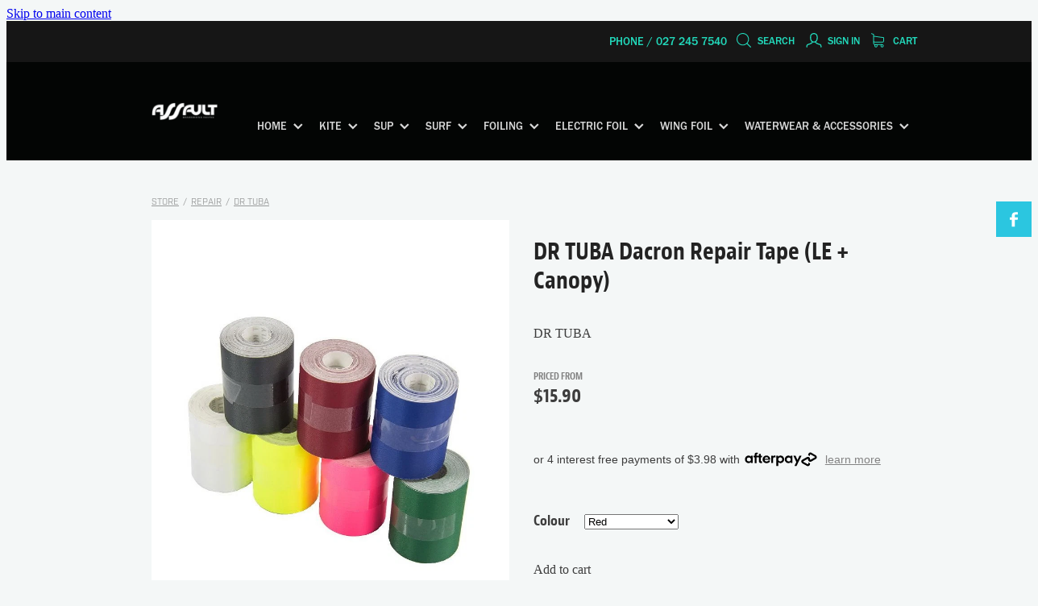

--- FILE ---
content_type: application/javascript
request_url: https://cdn.rocketspark.com/_dist/js/chunks/StripeBnpl.14041929630a.bundle.js
body_size: 278
content:
"use strict";(self.webpackChunk=self.webpackChunk||[]).push([["62721"],{79547:function(e,t,a){a.r(t),a.d(t,{setupStripeBnpl:function(){return r}});var n=a(2914);let r=async e=>{var t,r,o;let{loadStripe:s}=await a.e("37809").then(a.bind(a,45983)),l=await s(e.dataset.key),u={theme:"stripe",variables:{colorText:null!=(t=e.dataset.textColor)?t:"#1c1c1c",colorTextSecondary:null!=(r=e.dataset.linkColor)?r:"#1c1c1c",colorBackground:null!=(o=e.dataset.backgroundColor)?o:"#ffffff",fontSizeBase:"14px",spacingUnit:"4px"}},c=l.elements({appearance:u});c.create("paymentMethodMessaging",{amount:Number.parseInt(e.dataset.amount),currency:e.dataset.currency,paymentMethodTypes:["afterpay_clearpay"],countryCode:e.dataset.countryCode}).mount(e),n.s.on("stripe:bnpl:update:price",({price:e})=>{c.getElement("paymentMethodMessaging").update({amount:Math.round(100*e)})}),n.s.on("stripe:bnpl:update:userCountry",({country:t})=>{let a=c.getElement("paymentMethodMessaging");try{if(void 0===t)return;a.update({countryCode:t.toUpperCase()}),e.style.display=null}catch{e.style.display="none"}})}}}]);